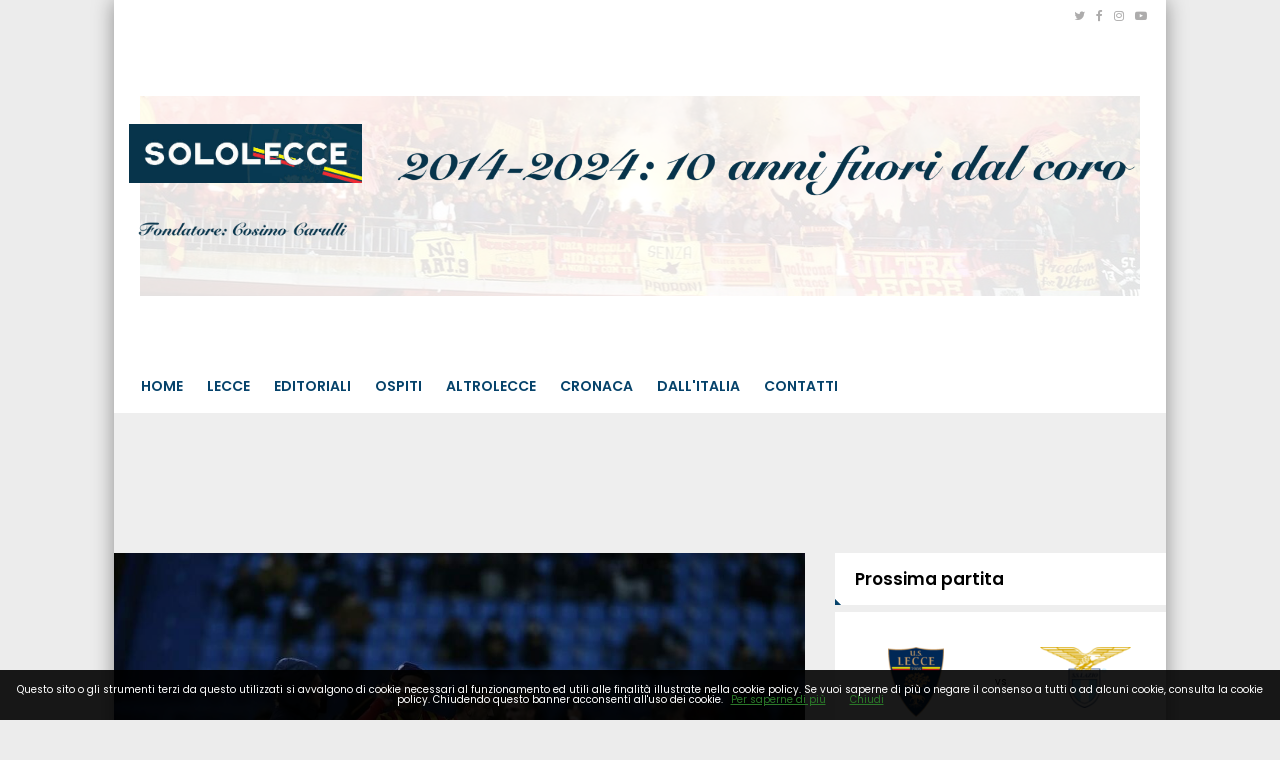

--- FILE ---
content_type: text/html; charset=UTF-8
request_url: https://www.sololecce.it/news/116301139462/qui-spal-lecce-formazioni-ufficiali-tabellino-azioni-tutto-live?et
body_size: 26776
content:
<!DOCTYPE html>
<html lang="it">
<!--
    _______________  ____    _________
    __  ___/__  /_ \/ /_ |  / /___  _/
    _____ \__  / __  /__ | / / __  /
    ____/ /_  /___  / __ |/ / __/ /
    /____/ /_____/_/  _____/  /___/
--><head>
<meta http-equiv="Content-Type" content="text/html;charset=UTF-8">
<meta charset="utf-8">
<meta http-equiv="X-UA-Compatible" content="IE=edge">
<meta name="viewport" content="width=device-width, initial-scale=1, maximum-scale=1, user-scalable=0">
<title>Qui SPAL-Lecce: formazioni ufficiali, tabellino, azioni, "TUTTO LIVE"</title>
<meta name="description" content="Giallorossi fuori alla distanza a Ferrara: si fanno riprendere sull'1-1, poi allungano nella ripresa. Il nostro racconto">
<link rel="stylesheet" href="https://maxcdn.bootstrapcdn.com/bootstrap/3.4.1/css/bootstrap.min.css">
<link rel="stylesheet" href="https://cdnjs.cloudflare.com/ajax/libs/slick-carousel/1.6.0/slick.min.css">
<link rel="stylesheet" href="https://cdnjs.cloudflare.com/ajax/libs/slick-carousel/1.6.0/slick-theme.min.css">
<link href="https://fonts.googleapis.com/css?family=Noto+Sans:400,700,400italic,700italic%7CPoppins:400,500,600%7CInconsolata:400,700%7CMontserrat:400,700" rel="stylesheet" type="text/css">
<link href="https://maxcdn.bootstrapcdn.com/font-awesome/4.7.0/css/font-awesome.min.css" rel="stylesheet" integrity="sha384-wvfXpqpZZVQGK6TAh5PVlGOfQNHSoD2xbE+QkPxCAFlNEevoEH3Sl0sibVcOQVnN" crossorigin="anonymous">
<link href="https://code.ionicframework.com/ionicons/2.0.1/css/ionicons.min.css" rel="stylesheet">
<link rel="stylesheet" href="/css/main.css">
<link rel="stylesheet" href="/css/widgets.css">
<!-- HTML5 shim and Respond.js for IE8 support of HTML5 elements and media queries --><!-- WARNING: Respond.js doesn't work if you view the page via file:// --><!--[if lt IE 9]>
    <script src="https://oss.maxcdn.com/html5shiv/3.7.3/html5shiv.min.js"></script>
    <script src="https://oss.maxcdn.com/respond/1.4.2/respond.min.js"></script>
    <![endif]--><script>
    /*
    try {
        document.onreadystatechange = function () {
            try {
                if (document.readyState == "interactive") {
                    document.querySelectorAll("body:not(.via-new-et) .post-content.is-news .post-body img")[0].style.display = 'none';
                }
            } catch(e) {}
        }
    } catch(e) {}
    */

    function isMobile() {
        if ($(window).width() < 769) return true;
        else return false;
    }

    function isAtLeast728() {
        if ($(window).width() > 728) return true;
        else return false;
    }

    function isSkinnable() {
        if ($(window).width() > 1000) return true;
        else return false;
    }

    // --- --- --- --- --- --- --- --- --- --- --- --- --- --- --- --- --- --- -

    function isiOS() {
        var standalone = window.navigator.standalone,
            userAgent = window.navigator.userAgent.toLowerCase(),
            safari = /safari/.test( userAgent ),
            ios = /iphone|ipod|ipad/.test( userAgent );

        if (ios) {
            if ( !standalone && safari ) {
                //browser
            } else if ( standalone && !safari ) {
                //standalone
            } else if ( !standalone && !safari ) {
                //uiwebview
            };
            return true;
        } else {
            //not iOS
            return false;
        };
    }

    function isFbApp() {
        var ua = navigator.userAgent || navigator.vendor || window.opera;
        return (ua.indexOf('FBAN') > -1) || (ua.indexOf('FBAV') > -1);
    }
</script><!--
<script src="https://adv.rtbuzz.net/w4915.js" async></script>

<script>window.RTBuzz=window.RTBuzz||{},window.RTBuzz.cmd=window.RTBuzz.cmd||[];</script>

<!--<script async src="https://t.seedtag.com/t/5203-9481-01.js"></script>--><!-- CTI:single-news --><script>window.slyvi_cti = 'single-news'</script><meta property="fb:app_id" content="232846060162720">
<meta property="og:title" content="Qui SPAL-Lecce: formazioni ufficiali, tabellino, azioni, “TUTTO LIVE”">
<meta property="og:description" content="Giallorossi fuori alla distanza a Ferrara: si fanno riprendere sull&amp;#039;1-1, poi allungano nella ripresa. Il nostro racconto">
<meta property="og:type" content="article">
<meta property="og:url" content="https://www.sololecce.it/news/116301139462/qui-spal-lecce-formazioni-ufficiali-tabellino-azioni-tutto-live?et">
<meta property="og:image" content="https://slyvi-tstorage.fra1.cdn.digitaloceanspaces.com/l132157161672_tml2870982401_130997834965_1638302236785268.jpg">
<meta property="og:site_name" content="SoloLecce">
<meta property="twitter:card" content="summary_large_image">
<meta property="twitter:title" content='Qui SPAL-Lecce: formazioni ufficiali, tabellino, azioni, "TUTTO LIVE"'>
<meta property="twitter:description" content="FERRARA - Turno infrasettimanale “pesante”, per un Lecce chiamato all'immediato riscatto dopo la “gita” con la Ternana, novanta...">
<meta property="twitter:image" content="https://slyvi-tstorage.fra1.cdn.digitaloceanspaces.com/l132157161672_tml2870982401_130997834965_1638302236785268.jpg">
<meta property="twitter:site" content="@SoloLecceIT">
<link rel="alternate" type="application/rss+xml" href="https://www.sololecce.it/feed?gn">
<link rel="canonical" href="https://www.sololecce.it/news/116301139462/qui-spal-lecce-formazioni-ufficiali-tabellino-azioni-tutto-live">
<!-- Global site tag (gtag.js) - Google Analytics --><script async src="https://www.googletagmanager.com/gtag/js?id=G-0MBZ6T2ZQN"></script><script>
											window.dataLayer = window.dataLayer || [];
											function gtag(){dataLayer.push(arguments);}
											gtag('js', new Date());

											gtag('config', 'G-0MBZ6T2ZQN');
										</script><!-- End Google Analytics --><style type="text/css">
											#navlnk {
												position:fixed !important; position:absolute;
												right:3px;top:3px;top: expression(3+(a=document.body.scrollTop)+'px');
												padding:4px 7px 4px 20px;background:#111 url(images/minicons/n/tp_dashboard.png) 4px center no-repeat;color:#fff;font-size:11px;cursor:pointer;-moz-border-radius:3px;-webkit-border-radius:3px;border-radius:3px
											}
											// CKEditor font size related style
											.text-tiny { font-size: 0.7em; }
											.text-small { font-size: 0.85em; }
											.text-big { font-size: 1.4em; }
											.text-huge { font-size: 1.8em; }
										</style>
<script type="text/javascript">
											var lng = 'it';
											var SH = 'www.slyvi.com';
											var tp_info = {"name":"SoloLecce","logo":"https:\/\/slyvi-tlogos.s3.amazonaws.com\/r132157161672_tl2870982401_343812625621_1632677197371975.png","fllw":1};
											
											
										</script><style type="text/css">.slywdg-customhtml figure {
    max-width: 100%;
}
.slywdg-customhtml img {
    max-width: 100%;
}

.via-new-et .telerama {
    display: none;
}

@media screen and (max-width: 500px) {
    .hidden-on-mobile-homepage-only {
        display: none;
    }
}

@media screen and (max-width: 799px) {
    .the-moneytizer-skyscraper {
        display: none;
    }
}

/*
@media screen and (max-width: 500px) {
    body {
        border: 10px solid rgb(3, 93, 183);
        border-top-width: 60px;
    }
    body::before {
        content: "Presentato da";
        color: #FFFFFF;
        font-size: 13px;
        left: 0;
        top: 5px;
        text-align: center;
        right: 0;
        height: 60px;
        position: absolute;
        background: url(https://slyvi-tstorage.fra1.digitaloceanspaces.com/l132157161672_tml2870982401_389970941141_1651334317119815.png) center bottom no-repeat;
        background-size: 150px;
        border-bottom: 10px solid rgb(3, 93, 183);
    }
}

@media screen and (min-width: 501px) {
    body {
        border-top: 60px solid rgb(3, 93, 183);
    }
    body::before {
        content: "Presentato da";
        color: #FFFFFF;
        font-size: 13px;
        left: 0;
        top: 5px;
        text-align: center;
        right: 0;
        height: 60px;
        position: absolute;
        background: url(https://slyvi-tstorage.fra1.digitaloceanspaces.com/l132157161672_tml2870982401_389970941141_1651334317119815.png) center bottom no-repeat;
        background-size: 150px;
        border-bottom: 10px solid rgb(3, 93, 183);
    }
}
*/</style>
<script type="text/javascript" src="https://code.jquery.com/jquery-2.2.4.min.js"></script><script type="text/javascript" src="https://slyvi-cdn.ams3.digitaloceanspaces.com/js/jquery.team_behavior.js"></script><script type="text/javascript" src="https://slyvi-cdn.ams3.digitaloceanspaces.com/assets/js/view.js?auto"></script><!-- Matomo --><script type="text/javascript">
					var _paq = window._paq || [];
					_paq.push(["trackPageView"]);
					_paq.push(["enableLinkTracking"]);

					(function() {
						var u="https://stats6.slyvi.it/";
						_paq.push(["setTrackerUrl", u+"matomo.php"]);
						_paq.push(["setSiteId", "2870982401"]);

						

						var d=document, g=d.createElement("script"), s=d.getElementsByTagName("script")[0];
						g.type="text/javascript"; g.async=true; g.defer=true; g.src=u+"matomo.js"; s.parentNode.insertBefore(g,s);
					})();
				</script><!-- End Matomo Code --><script>if(typeof gtag !== 'undefined') gtag('event', '4791237e3f730987f7e26c45c6cad662', {'event_category': 'e7126ec57211829b32ae9e9290d4a376', 'value': 163295674568});if(typeof _paq !== 'undefined') _paq.push(['trackEvent', 'e7126ec57211829b32ae9e9290d4a376', 163295674568]);</script><script defer event-author_id="163295674568" data-domain="sololecce.it" src="https://stats5.slyvi.it/js/script.pageview-props.js"></script><script>window.pushMST_config={"vapidPK":"BCXpjvD1tXAPf0tnkW0AUgByQ9TP1Vr87DfSNc-e-2zRFgciQFrNhJPijNOTOM5f4aVEvtBF28_7V0hOserXwrw","enableOverlay":true,"swPath":"/outpush_sw.js","i18n":{}};var pushmasterTag = document.createElement('script');pushmasterTag.src = "https://cdn.pushmaster-cdn.xyz/scripts/publishers/6761ac215d2b430008b699d0/SDK.js";pushmasterTag.setAttribute('defer','');var firstScriptTag = document.getElementsByTagName('script')[0];firstScriptTag.parentNode.insertBefore(pushmasterTag, firstScriptTag);</script><script type="application/ld+json">{"@context":"https:\/\/schema.org","@type":"BreadcrumbList","itemListElement":[{"@type":"ListItem","position":1,"item":{"@type":"WebSite","@id":"https:\/\/www.sololecce.it","name":"Home"}},[{"@type":"ListItem","position":2,"item":{"@type":"WebPage","@id":"https:\/\/www.sololecce.it\/news\/categories\/72091411977\/news","name":"News"}}],[{"@type":"ListItem","position":3,"item":{"@type":"WebPage","@id":"https:\/\/www.sololecce.it\/news\/116301139462\/qui-spal-lecce-formazioni-ufficiali-tabellino-azioni-tutto-live","name":"Qui SPAL-Lecce: formazioni ufficiali, tabellino, azioni, &quot;TUTTO LIVE&quot;"}}]]}</script><script type="application/ld+json">{"@context":"https:\/\/schema.org","@type":"NewsArticle","mainEntityOfPage":{"@type":"WebPage","@id":"https:\/\/www.sololecce.it\/news\/116301139462\/qui-spal-lecce-formazioni-ufficiali-tabellino-azioni-tutto-live"},"headline":"Qui SPAL-Lecce: formazioni ufficiali, tabellino, azioni, &quot;TUTTO LIVE&quot;","image":"https:\/\/slyvi-tstorage.fra1.cdn.digitaloceanspaces.com\/l132157161672_tml2870982401_130997834965_1638302236785268.jpg","thumbnailUrl":"https:\/\/slyvi-tstorage.fra1.cdn.digitaloceanspaces.com\/l132157161672_tml2870982401_130997834965_1638302236785268.jpg","datePublished":"2021-11-30T19:57:00+01:00","dateModified":null,"publisher":{"@type":"Organization","name":"SoloLecce","logo":{"@type":"ImageObject","url":"https:\/\/slyvi-tlogos.s3.amazonaws.com\/r132157161672_tl2870982401_343812625621_1632677197371975.png"}},"isPartOf":{"@type":"CollectionPage","name":"News","url":"https:\/\/www.sololecce.it\/news\/categories\/72091411977\/news"},"author":{"@type":"Person","name":"Cosimo Carulli","url":"https:\/\/www.sololecce.it\/author\/163295674568\/cosimo-carulli"}}</script><!-- TCF stub --><script type="text/javascript">
!function(){"use strict";var t,e,o=(t=function(t){function e(t){return(e="function"==typeof Symbol&&"symbol"==typeof Symbol.iterator?function(t){return typeof t}:function(t){return t&&"function"==typeof Symbol&&t.constructor===Symbol&&t!==Symbol.prototype?"symbol":typeof t})(t)}t.exports=function(){for(var t,o,n=[],r=window,a=r;a;){try{if(a.frames.__tcfapiLocator){t=a;break}}catch(t){}if(a===r.top)break;a=a.parent}t||(function t(){var e=r.document,o=!!r.frames.__tcfapiLocator;if(!o)if(e.body){var n=e.createElement("iframe");n.style.cssText="display:none",n.name="__tcfapiLocator",e.body.appendChild(n)}else setTimeout(t,5);return!o}(),r.__tcfapi=function(){for(var t=arguments.length,e=new Array(t),r=0;r<t;r++)e[r]=arguments[r];if(!e.length)return n;"setGdprApplies"===e[0]?e.length>3&&2===parseInt(e[1],10)&&"boolean"==typeof e[3]&&(o=e[3],"function"==typeof e[2]&&e[2]("set",!0)):"ping"===e[0]?"function"==typeof e[2]&&e[2]({gdprApplies:o,cmpLoaded:!1,cmpStatus:"stub"}):n.push(e)},r.addEventListener("message",(function(t){var o="string"==typeof t.data,n={};if(o)try{n=JSON.parse(t.data)}catch(t){}else n=t.data;var r="object"===e(n)&&null!==n?n.__tcfapiCall:null;r&&window.__tcfapi(r.command,r.version,(function(e,n){var a={__tcfapiReturn:{returnValue:e,success:n,callId:r.callId}};t&&t.source&&t.source.postMessage&&t.source.postMessage(o?JSON.stringify(a):a,"*")}),r.parameter)}),!1))}},t(e={exports:{}}),e.exports);o()}();
</script><!-- Default Consent Mode config --><script>
    window.dataLayer = window.dataLayer || [];
    function gtag(){dataLayer.push(arguments);}
    gtag('consent', 'default', {
        'ad_storage': 'granted',
        'analytics_storage': 'granted',
        'functionality_storage': 'granted',
        'personalization_storage': 'granted',
        'security_storage': 'granted',
        'ad_user_data': 'granted',
        'ad_personalization': 'granted',
        'wait_for_update': 1500
    });
    gtag('consent', 'default', {
        'region': ['AT', 'BE', 'BG', 'HR', 'CY', 'CZ', 'DK', 'EE', 'FI', 'FR', 'DE', 'GR', 'HU', 'IS', 'IE', 'IT', 'LV', 'LI', 'LT', 'LU', 'MT', 'NL', 'NO', 'PL', 'PT', 'RO', 'SK', 'SI', 'ES', 'SE', 'GB', 'CH'],
        'ad_storage': 'denied',
        'analytics_storage': 'denied',
        'functionality_storage': 'denied',
        'personalization_storage': 'denied',
        'security_storage': 'denied',
        'ad_user_data': 'denied',
        'ad_personalization': 'denied',
        'wait_for_update': 1500
    });
    gtag('set', 'ads_data_redaction', true);
    gtag('set', 'url_passthrough', false);
    (function(){
        const s={adStorage:{storageName:"ad_storage",serialNumber:0},analyticsStorage:{storageName:"analytics_storage",serialNumber:1},functionalityStorage:{storageName:"functionality_storage",serialNumber:2},personalizationStorage:{storageName:"personalization_storage",serialNumber:3},securityStorage:{storageName:"security_storage",serialNumber:4},adUserData:{storageName:"ad_user_data",serialNumber:5},adPersonalization:{storageName:"ad_personalization",serialNumber:6}};let c=localStorage.getItem("__lxG__consent__v2");if(c){c=JSON.parse(c);if(c&&c.cls_val)c=c.cls_val;if(c)c=c.split("|");if(c&&c.length&&typeof c[14]!==undefined){c=c[14].split("").map(e=>e-0);if(c.length){let t={};Object.values(s).sort((e,t)=>e.serialNumber-t.serialNumber).forEach(e=>{t[e.storageName]=c[e.serialNumber]?"granted":"denied"});gtag("consent","update",t)}}}
        if(Math.random() < 0.05) {if (window.dataLayer && (window.dataLayer.some(e => e[0] === 'js' && e[1] instanceof Date) || window.dataLayer.some(e => e['event'] === 'gtm.js' && e['gtm.start'] == true ))) {document.head.appendChild(document.createElement('img')).src = "//clickiocdn.com/utr/gtag/?sid=242217";}}
    })();
</script><!-- Clickio Consent Main tag --><script async type="text/javascript" src="//clickiocmp.com/t/consent_242217.js"></script><script type="text/clickiocmp" src="//d27gtglsu4f4y2.cloudfront.net/prebid_hb_526_405.js" async></script><script type="text/clickiocmp" async src="https://securepubads.g.doubleclick.net/tag/js/gpt.js" crossorigin="anonymous"></script><style type="text/css">
.prj_box_728x90 {height:90px; margin-bottom:20px;}
.prj_box_336x280 {width: 336px; height: 280px; margin: auto;}
/* .prj_interstitial {position: fixed!important; left: auto!important;top: 40px!important;}*/
.prj_box_atf {text-align: center;}
    /* desktop */
    @media only screen and (min-width:768px){    
        .prj_box_intext { max-height: 362px;}
        .prj_box_atf {display:none;}
        .prj_box_vidinread {height: 480px;}
    }
    /* mobile */
    @media only screen and (max-width:767px){
        .prj_box_728x90 {display:none;}
        .prj_box_intext {text-align: center; /*max-height: 370px;*/}
        .prj_box_vidinread {height: 300px;}
    }
</style>
<!--blocco X per GumGum--><script>
!function() {
    // Funzione di rimozione degli elementi
    function removeElements() {
        var jpxWrapper = document.querySelector('.jpx-pu-wrapper');
        if (!jpxWrapper) return false; // Non trovato, continua l'osservazione

        // Rimuovi gli elementi specifici
        var hbFooter = document.getElementById('HB_Footer_Close_prj_300x250_fixed');
        if (hbFooter) hbFooter.remove();
        
        document.querySelectorAll('[id*="as_is_"]').forEach(function(el) {
            el.remove();
        });

        return true; // Trovato e rimosso
    }

    try {
        // 1. ESECUZIONE INIZIALE (Affronta il "Race Condition")
        if (removeElements()) {
            return; // Se gli elementi sono già lì, esci subito.
        }

        // 2. MUTATION OBSERVER (Per elementi caricati dinamicamente)
        var observer = new MutationObserver(function() {
            if (removeElements()) {
                observer.disconnect(); // Ferma l'osservazione
                clearTimeout(safetyTimeout); // Annulla il timeout di sicurezza
            }
        });
        
        observer.observe(document.body, { childList: true, subtree: true });
        
        // 3. TIMEOUT DI SICUREZZA
        var safetyTimeout = setTimeout(function() {
            observer.disconnect();
            console.warn("MutationObserver disconnesso per timeout di sicurezza.");
        }, 10000);
        
    } catch(err) {
        console.error("Errore nello script di rimozione:", err);
    }
}();
</script>
</head>
<body class="inner-page is-single-news single-news-116301139462 via-new-et slyvi-ads-inserter">	<script src="https://slyvi-cdn.ams3.digitaloceanspaces.com/assets/js/cookiechoices.js"></script><script>
											// var cookie_policy_page_url = '/cookiepolicy';
											var cookie_policy_page_url = '/cookiepolicy';
											document.addEventListener('DOMContentLoaded', function(event) {
												cookieChoices.showCookieConsentBar('Questo sito o gli strumenti terzi da questo utilizzati si avvalgono di cookie necessari al funzionamento ed utili alle finalità illustrate nella cookie policy. Se vuoi saperne di più o negare il consenso a tutti o ad alcuni cookie, consulta la cookie policy. Chiudendo questo banner acconsenti all\'uso dei cookie.','Chiudi', 'Per saperne di più', cookie_policy_page_url);
											});
										</script><!-- skin- ->
<div id="rtbuzz_skin"></div><script> window.RTBuzz.cmd.push("skin");</script>

<!-- VIP- ->
<div id="rtbuzz_VIP"></div><script> window.RTBuzz.cmd.push("VIP");</script>

<!-- interstitial- ->
<div id="rtbuzz_interstitial"></div><script> window.RTBuzz.cmd.push("interstitial");</script>

<!-- sticky- ->
<div id="rtbuzz_sticky"></div><script> window.RTBuzz.cmd.push("sticky");</script>
--><!-- Mobile --><div id="fb-root"></div>
<script>(function(d, s, id) {
  var js, fjs = d.getElementsByTagName(s)[0];
  if (d.getElementById(id)) return;
  js = d.createElement(s); js.id = id;
  js.src = "//connect.facebook.net/it_IT/sdk.js#xfbml=1&version=v2.8&appId=232846060162720";
  fjs.parentNode.insertBefore(js, fjs);
}(document, 'script', 'facebook-jssdk'));</script><main class="container"><header class="header-dsk"><meta http-equiv="Content-Type" content="text/html;charset=UTF-8">
<div class="">
        <div class="topbar row">
            <div class="col-md-6">
                            <div class="ft-menu text-center-mb pull-left">
                    <ul class="tb-menu-list"></ul>
</div>
            </div>
            <div class="col-md-6">
                <ul class="topbar-social">
<li><a target="_blank" href="https://www.twitter.com/SoloLecceIT"><i class="fa fa-twitter"></i></a></li>
                                                    <li><a target="_blank" href="https://www.facebook.com/www.sololecce.it"><i class="fa fa-facebook"></i></a></li>
                                                    <li><a target="_blank" href="https://www.instagram.com/SoloLecce.it"><i class="fa fa-instagram"></i></a></li>
                                                    <li><a target="_blank" href="https://www.youtube.com/channel/UC1Xp5QKQhSJQFkrQ6SR4_MA"><i class="fa fa-youtube-play"></i></a></li>
                                                </ul>
</div>
        </div>
        <div class="topbar-below row">
            <div class="col-md-2 topbar-below-logo">
                <a class="logo" href="/"><img src="https://slyvi-tstorage.slyvi.it/tli_2870982401_6b8feca0d5f0aec7fb97ca58bed01e8e52a70179_1632860215841084.jpg" alt="" class="img-responsive"></a>
            <img src="https://slyvi-tstorage.fra1.digitaloceanspaces.com/r132157161672_tml2870982401_475585074389_1729539528733425.png" style="width: 100%;">
</div>
            <div class="col-md-10 topbar-below-banner text-right">
                
            <img src="https://slyvi-tstorage.fra1.digitaloceanspaces.com/l132157161672_tml2870982401_63268213973_1729539514172751.png" style="width: 100%;">
</div>
        </div>
        <nav class="navbar navbar-default"><div class="">
                <!-- Brand and toggle get grouped for better mobile display -->
                <div class="navbar-header">
                    <button type="button" class="navbar-toggle collapsed" data-toggle="collapse" data-target="#bs-navbar-collapse" aria-expanded="false">
                        <span class="sr-only">Toggle navigation</span>
                        <span class="icon-bar"></span>
                        <span class="icon-bar"></span>
                        <span class="icon-bar"></span>
                    </button>
                </div>

                <!-- Collect the nav links, forms, and other content for toggling -->
                <div class="collapse navbar-collapse" id="bs-navbar-collapse">
                    <ul class="nav navbar-nav menu">
<li>
                            <a href="/">Home</a>
                                                    </li>
                                            <li>
                            <a href="#">Lecce</a>
                                                        <ul class="">
<li>
                            <a href="/news/category/72091411977">News</a>
                                                    </li>
                                            <li>
                            <a href="/news/category/175170627081">Allenamento</a>
                                                    </li>
                                            <li>
                            <a href="/news/category/278249842185">Settore Giovanile</a>
                                                    </li>
                                            <li>
                            <a href="/events/866718403986?standings&amp;fixtures_and_results">Risultati e Classifiche</a>
                                                    </li>
                                                </ul>
</li>
                                            <li>
                            <a href="/news/category/346969318921">Editoriali</a>
                                                    </li>
                                            <li>
                            <a href="/news/category/484408272393">Ospiti</a>
                                                    </li>
                                            <li>
                            <a href="/news/category/209530365449">AltroLecce</a>
                                                    </li>
                                            <li>
                            <a href="/news/category/415688795657">Cronaca</a>
                                                    </li>
                                            <li>
                            <a href="/news/category/140810888713">Dall'Italia</a>
                                                    </li>
                                            <li>
                            <a href="/page/822864105575">Contatti</a>
                                                    </li>
                                        </ul>
<ul class="nav navbar-nav navbar-right">
<li class="hd-search">
                            <a href="#search-block"><i class="ion-ios-search-strong"></i></a>
                            <div class="hd-search-block js-hd-search-block" style="display: none;">
                                <form action="/search">
                                    <div class="search">
                                        <div class="search-input">
                                            <input type="search" placeholder="Cosa cerchi?" name="q">
</div>
                                        <div class="search-btn">
                                            <button type="submit">Cerca</button>
                                        </div>
                                    </div>
                                </form>
                            </div>
                        </li>
                    </ul>
</div>
<!-- /.navbar-collapse -->
            </div>
<!-- /.container-fluid -->
        </nav>
</div>
</header><header class="header-mb unmargined"><meta http-equiv="Content-Type" content="text/html;charset=UTF-8">
<div class="">
        <div class="row">
            <div class="col-xs-3 p-none hdm-menu">
                <button type="button" class="hamburger is-closed" data-toggle="offcanvas">
                    <span class="hamb-line hamb-top"></span>
                    <span class="hamb-line hamb-middle"></span>
                    <span class="hamb-line hamb-bottom"></span>
                </button>
                <div class="side-nav-overlay"></div>

<!-- Sidebar -->
<nav class="navbar navbar-inverse navbar-fixed-top visible-xs" id="sidebar-wrapper" role="navigation"><ul class="nav sidebar-nav">
<li class="sidebar-brand">
            <a href="/"><img src="https://slyvi-tstorage.slyvi.it/tli_2870982401_6b8feca0d5f0aec7fb97ca58bed01e8e52a70179_1632860215841084.jpg" alt="" class=""></a>
        </li>

        <li class="hd-search hd-search-mobile">
            <a href="#search-block-mobile"><i class="ion-ios-search-strong"></i></a>
            <div class="hd-search-block hd-search-block-mobile js-hd-search-block" style="display: none;">
                <form action="/search">
                    <div class="search">
                        <div class="search-input">
                            <input type="search" placeholder="Cosa cerchi?" name="q">
</div>
                        <div class="search-btn">
                            <button type="submit">Cerca</button>
                        </div>
                    </div>
                </form>
            </div>
        </li>

            <li>
            <a href="/">Home</a>
                    </li>
            <li>
            <a href="#">Lecce</a>
                        <ul class="">
<li>
            <a href="/news/category/72091411977">News</a>
                    </li>
            <li>
            <a href="/news/category/175170627081">Allenamento</a>
                    </li>
            <li>
            <a href="/news/category/278249842185">Settore Giovanile</a>
                    </li>
            <li>
            <a href="/events/866718403986?standings&amp;fixtures_and_results">Risultati e Classifiche</a>
                    </li>
                </ul>
</li>
            <li>
            <a href="/news/category/346969318921">Editoriali</a>
                    </li>
            <li>
            <a href="/news/category/484408272393">Ospiti</a>
                    </li>
            <li>
            <a href="/news/category/209530365449">AltroLecce</a>
                    </li>
            <li>
            <a href="/news/category/415688795657">Cronaca</a>
                    </li>
            <li>
            <a href="/news/category/140810888713">Dall'Italia</a>
                    </li>
            <li>
            <a href="/page/822864105575">Contatti</a>
                    </li>
        </ul></nav><!-- /#sidebar-wrapper -->
</div>
            <div class="col-xs-6 p-none hdm-logo text-center">
                <h1 class="p-none m-none"><a href="/" class="block"><img src="https://slyvi-tstorage.slyvi.it/tli_2870982401_47fc36b54c397cf8a0dc20d524f2eb102f1f305c_1632677223185617.png" alt="" class=""></a></h1>
            </div>
            <div class="col-xs-3 p-none hdm-search-user">
                <div class="hd-search">
                    <a href="#search-block" class="st-btn-1 fa-flip-horizontal js-hd-search">
                        <i class="li_search"></i>
                    </a>
                    <div class="hd-search-block js-hd-search-block" style="display:none;">
                        <div class="search">
                            <div class="search-input">
                                <input type="search" placeholder="Type keywords">
</div>
                            <div class="search-btn">
                                <button>Search</button>
                            </div>
                        </div>
                    </div>
                </div>
                <div class="user">
                    <a href="#login" class="js-popups"><i class="li_user"></i></a>
                </div>
            </div>
        </div>
    </div>
</header><!-- Mobile --><!-- leadboard_mobile- ->
<div id="rtbuzz_leadboard_mobile"></div><script> window.RTBuzz.cmd.push("leadboard_mobile");</script>

<!-- masthead- ->
<div id="rtbuzz_masthead"></div><script> window.RTBuzz.cmd.push("masthead");</script>

<!--
https://s1.gifyu.com/images/300x250_MAGLIE.gif
https://s1.gifyu.com/images/970x250_MAGLIE.gif
https://s1.gifyu.com/images/728x90_MAGLIE.gif
--><!--
<div class="text-center d-none d-none d-sm-block">
    <a target="_blank" href="https://finanziamenti.agos.it/form/start/c7b1996a-dade-4826-821d-88bd554506b3?broker=AG&am=%IMPORTO%&nr=%RATE%" class="d-block">
        <img src="https://s1.gifyu.com/images/970x250_MAGLIE.gif" class="mw-100" />
    </a>
</div>
--><!--
<div class="text-center d-block d-sm-none">
    <a target="_blank" href="https://finanziamenti.agos.it/form/start/c7b1996a-dade-4826-821d-88bd554506b3?broker=AG&am=%IMPORTO%&nr=%RATE%" class="d-block">
        <img src="https://s1.gifyu.com/images/300x250_MAGLIE.gif" class="mw-100" />
    </a>
</div>
--><div class="m-t-lg unmargined">
                <div class="row">
<div class="slyvi-ads-inserter-ad-unit" style="text-align: center; /*display: flex; justify-content: center;*/"><div id="prj_728x90_atf" class="prj_box_728x90"></div>
</div>
                    <div class="col-md-8">
                                <div class="post-content content is-news ohidden disable-text-selection">
        <article class="the-article"><div class="post-main-img">
                <img src="https://slyvi-tstorage.fra1.cdn.digitaloceanspaces.com/l132157161672_tml2870982401_130997834965_1638302236785268.jpg" class="img-fit-w"><div class="post-main-img-caption"></div>
            </div>

            <div class="space-30">
                            </div>

            <a href="https://www.sololecce.it/news/categories/72091411977/news" class="category-tp-1" tabindex="0">News</a>            <h1 class="title-21">Qui SPAL-Lecce: formazioni ufficiali, tabellino, azioni, "TUTTO LIVE"</h1>
            <h2 class="m-b-sm title-17" style="color: #333;">Giallorossi fuori alla distanza a Ferrara: si fanno riprendere sull'1-1, poi allungano nella ripresa. Il nostro racconto</h2>            <div class="meta-tp-5">
                            <div class="author-tp-2" style="color:#111">
                                <a href="https://www.sololecce.it/author/163295674568/cosimo-carulli">Cosimo Carulli</a>
                                    <a target="_blank" href="https://www.twitter.com/CosimoCarulli" class="twitter-color" style="margin-left: 10px;">
                        <i class="fa fa-twitter" style="margin-right: 2px;"></i>@CosimoCarulli
                    </a>
                                </div>
                            <div class="date-tp-4">
<i class="ion-ios-clock-outline"></i> 30.11.2021 19:57</div>
                            <div class="ptp-1-views">
                    <a href="https://www.sololecce.it/news/116301139462/qui-spal-lecce-formazioni-ufficiali-tabellino-azioni-tutto-live"><i class="ion-ios-eye-outline"></i> <span>1542</span></a>
                </div>
                            <div class="ptp-1-comments">
                    <a href="https://www.sololecce.it/news/116301139462/qui-spal-lecce-formazioni-ufficiali-tabellino-azioni-tutto-live#comments"><i class="ion-ios-chatbubble-outline"></i> <span>10</span></a>
                </div>
            </div>
            <div class="post-sharing-tp-1 m-t-sm">
                <div class="social-sharers" style="padding: 5px 0; overflow: hidden;">
<div class="twitter-sharer" style="float: left; margin: 0 8px 8px 0;">
							<div data-sharer="twitter" data-url="https://www.sololecce.it/news/116301139462/qui-spal-lecce-formazioni-ufficiali-tabellino-azioni-tutto-live?et" style="background-image: url('[data-uri]');
			background-color: #00acee; background-repeat: no-repeat; background-position: 5px center; background-size: 19px;
			display:inline-block; border-radius:3px; line-height:1; cursor: pointer;
			font-size: 80%; font-weight: 700; padding: 8px 10px 8px 25px; color: #ffffff; border: none;">Twitter</div>
						</div>
<div class="facebook-sharer" style="float: left; margin: 0 8px 8px 0;">
							<div data-sharer="facebook" data-url="https://www.sololecce.it/news/116301139462/qui-spal-lecce-formazioni-ufficiali-tabellino-azioni-tutto-live?et" style="background-image:  url('[data-uri]');
			background-color: #4267B2; background-repeat: no-repeat; background-position: 6px center; background-size: 16px;
			display:inline-block; border-radius:3px; line-height:1; cursor: pointer;
			font-size: 80%; font-weight: 700; padding: 8px 10px 8px 26px; color: #ffffff; border: none;">Facebook</div>
						</div>
<div class="whatsapp-sharer" style="float: left; margin: 0 8px 8px 0;">
							<div data-sharer="whatsapp" data-url="https://www.sololecce.it/news/116301139462/qui-spal-lecce-formazioni-ufficiali-tabellino-azioni-tutto-live?et" style="
			background-image: url([data-uri]);
			background-color: #42aa42; background-repeat: no-repeat; background-position: 5px center; background-size: 18px;
			display:inline-block; border-radius:3px; line-height:1; cursor: pointer;
			font-size: 80%; font-weight: 700; padding: 8px 10px 8px 25px; color: #ffffff; border: none;">Whatsapp</div>
						</div>
<div class="telegram-sharer" style="float: left; margin: 0 8px 8px 0;">
							<div data-sharer="telegram" data-url="https://www.sololecce.it/news/116301139462/qui-spal-lecce-formazioni-ufficiali-tabellino-azioni-tutto-live?et" style="
			background-image:  url('[data-uri]');
			background-color: #229ED9; background-repeat: no-repeat; background-position: 4px center; background-size: 18px;
			display:inline-block; border-radius:3px; line-height:1; cursor: pointer;
			font-size: 80%; font-weight: 700; padding: 8px 10px 8px 25px; color: #ffffff; border: none;">Telegram</div>
						</div>
<div class="email-sharer" style="float: left; margin: 0 8px 8px 0;">
							<div data-sharer="email" data-url="https://www.sololecce.it/news/116301139462/qui-spal-lecce-formazioni-ufficiali-tabellino-azioni-tutto-live?et" style="
			background-image: url('[data-uri]');
			background-color: #7f8c8d; background-repeat: no-repeat; background-position: 6px center; background-size: 22px;
			display:inline-block; border-radius:3px; line-height:1; cursor: pointer;
			font-size: 80%; font-weight: 700; padding: 8px 10px 8px 30px; color: #ffffff; border: none;">Email</div>
						</div>
</div>
            </div>

            <!-- Mobile -->
            
            <!-- # -->
            
            

            <div><!-- inside_post_top- ->
<div id="rtbuzz_inside_post_top"></div><script> window.RTBuzz.cmd.push("inside_post_top");</script>

<br /><br />

<!-- top_mobile- ->
<div id="rtbuzz_top_mobile"></div><script> window.RTBuzz.cmd.push("top_mobile");</script>

<br /><br />
--></div>
            <div class="post-body">
                <p style="text-align:justify;">FERRARA - <strong>Turno infrasettimanale “pesante”</strong>, per <strong>un Lecce chiamato all'immediato riscatto dopo la “gita” con la Ternana, novanta minuti di poca attenzione e regali</strong>. Qui non si può concedere niente.</p>
<div class="slyvi-ads-inserter-ad-unit" style="text-align: center; /*display: flex; justify-content: center;*/"><div id="prj_300x250_intext" class="prj_box_intext"></div>
</div>
<p style="text-align:justify;">Buonasera dallo stadio “<strong>Mazza</strong>”, sempre molto affascinante, sempre molto “caldo”, come se fosse al Sud, sempre molto “carico” di una tifoseria estremamente passionale, quella estense. E' la <strong>15°</strong> di questa maratona chiamata <strong>Serie B</strong>, è <span style="color:hsl(240,75%,60%);"><strong>SPAL</strong></span>-<span style="color:hsl(240,75%,60%);"><strong>Lecce</strong></span>, SoloLecce.it c'è.</p>
<div class="slyvi-ads-inserter-ad-unit" style=""><div id="prj_vidinread"></div>
</div>
<p style="text-align:justify;">Come sempre seguiremo questo impegno dei giallorossi in tempo reale, azione dopo azione, minuto dopo minuto, con tutte le emozioni che vi racconteremo istante per istante.</p>
<p style="text-align:justify;">Intanto siamo in grado di farvi conoscere le formazioni ufficiali delle squadre in campo (calcio d'inizio alle 20.30).</p>
<p style="text-align:justify;">SPAL (4-3-1-2): Pomini; Dickman, Peda, Capradossi, Celia; Da Riva, Esposito, Mancosu; Crociata; Colombo, Seck. Allenatore Clotet.</p>
<p style="text-align:justify;">Lecce (4-3-3): <span style="color:hsl(0,75%,60%);"><strong>Gabriel; Gendrey, Dermaku, Lucioni, Gallo; Majer, Hjulmand, Gargiulo; Strefezza, Olivieri, Di Mariano</strong></span>. Allenatore Baroni.</p>
<p style="text-align:justify;">Arbitro: Guida di Torre Annunziata (Bercigli-Della Croce, IV Ufficiale Fontani, VAR Massimi, AVAR Margani).</p>
<p style="text-align:justify;"><a href="https://www.sololecce.it/news/116301139462/qui-spal-lecce-formazioni-ufficiali-tabellino-azioni-quot-tutto-live-quot?et"><span style="color:hsl(0,75%,60%);"><strong>CLICCA QUI PER AGGIORNARE LA PAGINA IN TEMPO REALE</strong></span></a>.</p>
<p style="text-align:justify;"><span style="color:hsl(240,75%,60%);"><strong>WEB CRONACA</strong></span>:</p>
<p style="text-align:justify;">90' + 5' - FINALE AL “MAZZA”, SPAL-LECCE 1-3.</p>
<p style="text-align:justify;">90' + 4' - Destro che “gira” di Rodriguez Delgado, palo! Pomini resta a guardare, ma la stagione dello spagnolo è sfortunata. Pallone sul palo.</p>
<p style="text-align:justify;">90' + 2' - Mancosu, sussulto d'orgoglio: ci prova l'ex capitano del Lecce, conclusione sul fondo con Gabriel che resta a guardare la sfera finire senza problemi fuori.</p>
<p style="text-align:justify;">90' + 1' - Partita calata decisamente in questo finale in cui la SPAL ha avuto anche il cronometro come nemico e dunque si è arresa abbastanza facilmente dopo il tris di Strefezza. Sino a prima gara estremamente in bilico.</p>
<p style="text-align:justify;">90' - Ci saranno cinque minuti di recupero, segnalati in questo istante. Ammonito Rodriguez Delgado, intanto, mentre il Lecce concede applausi e qualche fischio dei suoi ex tifosi locali a Strefezza. Entra Listkowski.</p>
<p style="text-align:justify;">89' - Ci prova Hjulmand che come con la Ternana sfiora il palo con una conclusione nel finale di gara.</p>
<p style="text-align:justify;">88' - Dentro Calabresi per Gendrey nel Lecce.</p>
<p style="text-align:justify;">87' - Triplo cambio SPAL: dentro Tripaldelli, D'Orazio e Melchiorri, fuori Celia, Seck e Colombo.</p>
<p style="text-align:justify;">85' - Angolo Lecce: bel pallone di ritorno di Coda in direzione di Rodriguez Delgado, chiuso in angolo. Dalla bandierina nessun problema per la SPAL.</p>
<p style="text-align:justify;">84' - Chiude tutto il Lecce sull'angolo SPAL: nulla di fatto.</p>
<p style="text-align:justify;">83' - Gallo, bene! Dermaku saltato da Colombo, l'ex Milan si crea lo spazio per impensierire la porta giallorossa, ma il terzino sinistro del Lecce rinviene in angolo.</p>
<p style="text-align:justify;">82' - Cross di Celia troppo dalle parti di Gabriel che blocca.</p>
<p style="text-align:justify;">81' - Lecce a un passo da un'azione da potenziale poker: Strefezza semina il panico, conquista un pallone nella metà campo del Lecce, si fa largo a sportellate, anche vincendo due duelli fisici, poi all'ultimo istante non arriva sul pallone che si impenna. Avrebbe avuto tre compagni di squadra soli davanti al portiere nella metà campo di una SPAL in cui è saltato tutto.</p>
<p style="text-align:justify;">80' - Dieci minuti per Blin: esce Majer, stremato ma tra i migliori.</p>
<p style="text-align:justify;">78' - GOL LECCE! Sugli sviluppi del calcio di punizione conquistato da Rodriguez Delgado Strefezza fa tutto da sé, si prende il pallone sul settore di sinistra, salta di netto Dickman e “spara” un destro dinamitardo che finisce all'angolino alla destra di Pomini. Mamma mia! SPAL-Lecce 1-3.</p>
<p style="text-align:justify;">77' - Altro giallo per una sbracciata aerea in casa SPAL: punito Dickman, fallo su Rodriguez Delgado. Ammonito anche Colombo, per proteste.</p>
<p style="text-align:justify;">76' - Altro angolo costruito e sprecato dalla SPAL dopo una bella chiusura dello specchio di Gabriel sul fondo.</p>
<p style="text-align:justify;">75' - Ancora un contropiede del Lecce dopo l'iniziativa di qualche secondo addietro della SPAL, altra opportunità sprecata questa volta sul nascere.</p>
<p style="text-align:justify;">74' - SPAL che manovra sullo sviluppo dell'angolo, alla fine un cross è troppo in direzione di Gabriel, che blocca.</p>
<p style="text-align:justify;">73' - Nuova chiusura difensiva di Gendrey: angolo SPAL.</p>
<p style="text-align:justify;">72' - Tutto confermato dalla Sala VAR: non c'è rigore per il Lecce che si è “divorato” una grandissima occasione, con troppa sufficienza in quella azione in cui in quattro potevano concludere in porta per i giallorossi. Dentro Coda e Rodriguez Delgado per la parte finale della gara, fuori Olivieri e Di Mariano.</p>
<p style="text-align:justify;">71' - Clamorosa situazione di quattro contro uno del Lecce sul capovolgimento di fronte successivo all'angolo sprecato dalla SPAL: pallone lento di Olivieri in direzione di Di Mariano che cerca il contatto con un difensore in piena area e finisce giù. E' simulazione per Guida che ammonisce Di Mariano. Ci sarà la verifica in Sala VAR.</p>
<p style="text-align:justify;">70' - Angolo senza sussulti per i padroni di casa: Lecce che chiude porte e finestre dietro.</p>
<p style="text-align:justify;">69' - Hjulmand si “addormenta” ancora, questa volta in coabitazione con Majer “regala” un pallone a Seck che apre a tutta sulla sinistra a Celia, molto bene questo esterno basso: pallone nel mezzo, Gallo (pulito oggi e attento) di petto mette in angolo.</p>
<p style="text-align:justify;">67' - Fuorigioco di Olivieri che dopo battibecca anche con Capradossi.</p>
<p style="text-align:justify;">66' - Di Mariano, si mette in proprio, approfitta di un pallone perso dalla SPAL e conclude tra le braccia di Pomini. C'era Strefezza che reclamava il pallone…</p>
<p style="text-align:justify;">65' - Dermaku e Gabriel chiudono tutto su Colombo, lanciato sul filo del fuorigioco ma “stretto” bene dall'italo-albanese che agevola l'intervento basso in uscita del portiere giallorosso.</p>
<p style="text-align:justify;">61' - Subito Rossi che spezza la monotonia: crea scompiglio, poi serve Mancosu che cerca di aprire il gioco in piena area per un compagno. Allontana Gargiulo chiudendo bene nel suo ripiegamento difensivo.</p>
<p style="text-align:justify;">59' - Dentro Rossi nella SPAL, mezz'ora per l'ex azzurro. Fuori proprio Crociata.</p>
<p style="text-align:justify;">58' - Crociata, cerca gloria dalla distanza, fuori misura, altissimo.</p>
<p style="text-align:justify;">56' - Contatto in area con Hjulmand che chiude bene su Celia e la SPAL che protesta, con scarsa convinzione, per l'assegnazione di un rigore che non c'è.</p>
<p style="text-align:justify;">55' - Un fuorigioco ferma ancora il Lecce che questa volta stava cercando fortuna sugli esterni.</p>
<p style="text-align:justify;">54' - Ci prova Majer, come il compagno più “fortunato” qualche minuto addietro: tiro alto dello sloveno.</p>
<p style="text-align:justify;">52' - GOL LECCE! Strefezza, sempre Strefezza, ancora Strefezza! Di Mariano da sinistra si accentra al vertice dell'area, conclude ma trova le gambe dei difensori della SPAL, pallone vagante al limite dell'area, Strefezza tira fuori un destro al volo all'incrocio dei pali che “spacca" la traversa e si infila in porta. SPAL-Lecce 1-2.</p>
<p style="text-align:justify;">50' - Gallo, bene al cross, Olivieri non ci arriva di testa.</p>
<p style="text-align:justify;">47' - Avvio SPAL: cross di Celia per il mezzo, Dermaku c'è.</p>
<p style="text-align:justify;">46' - Si riparte, senza cambi.</p>
<p style="text-align:justify;">45' - FINALE DI PRIMO TEMPO, SPAL-LECCE 1-1.</p>
<p style="text-align:justify;">44' - Non ci sarà recupero: non arrivano segnalazioni in questo senso.</p>
<p style="text-align:justify;">42' - GOL SPAL! Suicidio Lecce: Hjulmand perde un pallone in fase di costruzione, lancia di fatto il contropiede estense con il senegalese Seck, Colombo riceve in piena area e batte Gabriel in uscita. SPAL-Lecce 1-1.</p>
<p style="text-align:justify;">41' - Angolo senza effetti per il Lecce: c'è un fischio arbitrale per una irregolarità di Majer, in acrobazia con il piede molto alto e irregolare su un avversario. Gioco pericoloso.</p>
<p style="text-align:justify;">40' - Lecce a un passo dal raddoppio: Strefezza mette il turbo e si presenta in posizione defilata solo davanti al portiere. Pomini risponde sul suo palo con una bella parata in angolo.</p>
<p style="text-align:justify;">39' - Seck, sinistro sul fondo.</p>
<p style="text-align:justify;">38' - Mancosu, gran bel controllo e corsa delle sue in progressione, apertura a sinistra, troppo lunga. Pallone sul fondo.</p>
<p style="text-align:justify;">36' - Punizione indiretta difensiva per la SPAL: fermata un'avanzata offensiva di Olivieri per fuorigioco.</p>
<p style="text-align:justify;">35' - Sugli sviluppi del calcio di punizione Olivieri si perde nel nulla, mancando un controllo.</p>
<p style="text-align:justify;">34' - Giallo ai danni di Celia: brutto fallo su Strefezza che gli scappa via.</p>
<p style="text-align:justify;">31' - Ancora libertà per la SPAL in impostazione: Crociata, cross dalla parte opposta, dal centrosinistra all'area piccola, dove Dickman tocca di testa, mettendo sul fondo.</p>
<p style="text-align:justify;">29' - Fermata la SPAL per un fuorigioco: avanzata locale “stoppata” dalla segnalazione del primo assistente di Guida.</p>
<p style="text-align:justify;">28' - Non c'è punibilità per Massimi in Sala VAR: non c'è rigore, si riparte. Lungo brivido sulla schiena dei 300 sugli spalti di fede giallorossa.</p>
<p style="text-align:justify;">27' - Mancosu conclude dal limite dell'area, Lecce molto molle: Hjulmand in traiettoria prende la “botta” dell'ex capitano del Lecce con il braccio. Lunghe proteste della SPAL, di Mancosu su tutti. Sala VAR al lavoro.</p>
<p style="text-align:justify;">25' - Lecce che resta comunque un po' sfilacciato, partita che non convince del tutto, quella dei giallorossi. Occorre prestare la massima attenzione.</p>
<p style="text-align:justify;">22' - GOL LECCE! Contropiede fulminante giallorosso! Gran corsa di Majer verso la porta avversaria, Esposito prima chiude e poi perde un pallone “velenoso”, mandando in porta lo sloveno del Lecce. Assist per Olivieri, diagonale parato da Pomini che però con i piedi mette nel mezzo, dove Gargiulo in un groviglio di corpi e di gambe appoggia in porta. SPAL-Lecce 0-1.</p>
<p style="text-align:justify;">20' - Qualche problema fisico per Gendrey, che comunque può riprendere il suo posto.</p>
<p style="text-align:justify;">19' - Cross di Gallo per Olivieri, stretto tra Peda e Capradossi che hanno la meglio.</p>
<p style="text-align:justify;">18' - Lancio di Majer in direzione di Olivieri, troppo lungo, Capradossi e Seculin lasciano sfilare sul fondo.</p>
<p style="text-align:justify;">17' - Strefezza, come Seck qualche istante addietro, tiene vivo un bel pallone, ma poi si perde.</p>
<p style="text-align:justify;">16' - Seck sulla linea di fondo, alimenta un'azione, ma non trova sbocchi.</p>
<p style="text-align:justify;">15' - Messo abbastanza male il Lecce negli ultimi venti, venticinque metri del terreno di gioco.</p>
<p style="text-align:justify;">14' - Ammonito Gargiulo: già due gialli sul taccuino dell'internazionale Guida.</p>
<p style="text-align:justify;">13' - “Divora” Peda: dall'angolo di Mancosu altra dormita di gruppo della difesa giallorossa che fa schiacciare in porta in area piccola il difensore centrale di Clotet. Gabriel con i piedi si ritrova il pallone lì e lo respinge con un bel colpo di reattività. Colombo sull'ulteriore sviluppo “spara” alto.</p>
<p style="text-align:justify;">12' - Angolo SPAL.</p>
<p style="text-align:justify;">11' - Occasionissima SPAL: contropiede biancoazzurro, appoggio su Colombo al limite dell'area, sinistro che “gira” ma non abbastanza, con Gabriel battuto. Pallone sul fondo, di pochissimo. Azione avviata in solitaria da Da Riva: da rivedere l'atteggiamento del centrocampo del Lecce che ha lasciato completamente strada all'avanzata del centrocampista avversario.</p>
<p style="text-align:justify;">8' - Fasi di gioco abbastanza a ritmi bassi, squadre che si “puntano”.</p>
<p style="text-align:justify;">7' - Lancio a scavalcare preda di Lucioni: Lecce che si difende bene.</p>
<p style="text-align:justify;">5' - Ammonito Da Riva per una sbracciata non ortodossa a Majer.</p>
<p style="text-align:justify;">3' - C'è stato anche un rapido “ceck” tra Guida e la Sala VAR: sotto l'occhio degli arbitri al video un eventuale rigore per il Lecce per un tocco di mano in area nell'azione precedente.</p>
<p style="text-align:justify;">2' - Pericolosissimo il Lecce, clamorosa occasione per Gargiulo! Cross di Di Mariano da sinistra, Olivieri battaglia nel mezzo, non riesce a indirizzare in porta ma neppure la difesa biancoazzurra libera l'area. Si avventa Gargiulo che di destro al volo alza sulla traversa vicinissimo alla porta di Pomini.</p>
<p style="text-align:justify;">1' - Lecce in campo con la formazione “annusata” alla vigilia, quando anche per Gallo si era aperto lo spiraglio di un eventuale impiego in rotazione dal 1° minuto: cambiano entrambi gli esterni bassi del Lecce, dunque, a Ferrara con Gendrey e il giovane ex Palermo chiamato a una prestazione decisamente diversa rispetto al suo avvio di stagione. Davanti tocca ancora a Olivieri: per Coda panchina e l'eventualità di incidere a gara in corso. Il resto delle scelte sono quelle che abbiamo anche noi “battezzato” in questa settimana estremamente corta. Nella SPAL davanti c'è Seck con Colombo e non Melchiorri, con Peda che a sorpresa si prende una maglia da centrale difensivo. Clotet per questo turn over cambia anche portiere, rilanciando Pomini dal 1° minuto.</p>
<figure class="image"><img src="https://slyvi-tstorage.fra1.digitaloceanspaces.com/r132157161672_tml2870982401_268436788437_1638304473997525.jpg" srcset="https://slyvi-tstorage.fra1.cdn.digitaloceanspaces.com/q132157161672_tml2870982401_268436788437_1638304473997525.jpg 100w, https://slyvi-tstorage.fra1.cdn.digitaloceanspaces.com/t132157161672_tml2870982401_268436788437_1638304473997525.jpg 180w, https://slyvi-tstorage.fra1.cdn.digitaloceanspaces.com/m132157161672_tml2870982401_268436788437_1638304473997525.jpg 400w, https://slyvi-tstorage.fra1.cdn.digitaloceanspaces.com/r132157161672_tml2870982401_268436788437_1638304473997525.jpg 640w, https://slyvi-tstorage.fra1.cdn.digitaloceanspaces.com/l132157161672_tml2870982401_268436788437_1638304473997525.jpg 1280w" sizes="(max-width: 400px) 400px, (max-width: 767px) 510px, (max-width: 991px) 330px, (max-width: 1199px) 450px, 540px"></figure>
</div> <!-- /.post-body -->

            
            
            <script>
                                var l = $('body:not(.via-new-et) div.post-body:last img')
                if (l.size() > 0)
                {
                    l = l.eq(0);
                    if ($(l).attr('alt'))
                        $('.post-main-img-caption').text($(l).attr('alt')).show();
                    $(l).eq(0).addClass('do-not-add-caption').hide();
                    $('.post-body table').addClass('table table-responsive table-bordered');
                }
                if ($('.post-main-img-caption').text() == '')
                    $('.post-main-img-caption').hide()
            </script></article><div class="space-30 m-b-n">
            <!--
<script>
    // inside_post_middle
    jQuery('.post-body p').eq(1).after(jQuery('<div id="rtbuzz_inside_post_middle" />'));
    window.RTBuzz.cmd.push('inside_post_middle');

    // middle_mob_MSIS
    jQuery('.post-body p').eq(1).after(jQuery('<div id="rtbuzz_middle_mob_MSIS" />'));
    window.RTBuzz.cmd.push('middle_mob_MSIS');
</script>

<!-- bottom_mobile- ->
<div id="rtbuzz_bottom_mobile"></div><script> window.RTBuzz.cmd.push("bottom_mobile");</script>

<br /><br />

<!-- Native- ->
<div id="rtbuzz_Native"></div><script> window.RTBuzz.cmd.push("Native");</script>
-->
        </div>

                <a name="comments"></a>
        <div class="slyvi-ads-inserter-ad-unit" style=""><div id="prj_artcorr"></div>
</div>
<div class="comments-wrapper" style="margin-top: 60px">
            <div class="pst-block-head ohidden" style="margin-left: -20px;">
                <h2 class="title-4"><strong>Commenti</strong></h2>
            </div>
            	<iframe id="slyvi-comments-iframe" title="Commenti all'articolo" src="https://www.slyvi.com/iframes/tp_comments_ng.php?te=t&amp;f=https://www.sololecce.it/news/116301139462/qui-spal-lecce-formazioni-ufficiali-tabellino-azioni-tutto-live" loading="lazy" height="500" scrolling="no" border="0" frameborder="0" allowtransparency="true" style="border:none; width:100%; min-height:500px;"></iframe>
        </div>
        
        <!-- Facebook comments -->
        <div class="fb-comments" data-href="https://www.sololecce.it/news/116301139462/qui-spal-lecce-formazioni-ufficiali-tabellino-azioni-tutto-live?et" data-width="" data-numposts="5"></div>

        <div class="post-next-prev">
                                    <div class="post-prev">
                <a href="https://www.sololecce.it/news/391179046406/e-una-spal-a-trazione-anteriore-clotet-con-4-elementi-offensivi-per-battere-il-lecce">
                    <i class="fa fa-angle-left"></i><span class="mb-pt-hide">E' UNA SPAL A TRAZIONE ANTERIORE: Clotet con 4 elementi offensivi per battere il Lecce</span>
                </a>
            </div>
            
                                    <div class="post-next">
                <a href="https://www.sololecce.it/news/253740092934/uragano-strefezza-un-lecce-autoritario-irrompe-in-zona-a-3-1-a-ferrara-la-cronaca">
                    <i class="fa fa-angle-right"></i><span class="mb-pt-hide">URAGANO STREFEZZA, un Lecce AUTORITARIO irrompe in zona A. 3-1 a Ferrara. La cronaca</span>
                </a>
            </div>
                    </div>
                <div class="pst-box">
            <div class="pst-box-head">
                <div class="title-blc-1">
                    <h4>Ultime <span>News</span>
</h4>
                </div>
            </div>
            <div class="pst-box-main clear">
                <div class="pst-box-inner js-pst-block-2 row">
                                                                                            <div class="col-md-4 m-b-lg">
                        <article class="post post-tp-30"><figure><a href="https://www.sololecce.it/news/412016348678/di-francesco-la-salvezza-si-decide-all-ultima-giornata" class="block thumbz" style="background-image: url(https://slyvi-tstorage.fra1.cdn.digitaloceanspaces.com/m132157161672_tml2870982401_83535090901_1768778596978605.webp)">
                                    <img src="//placehold.co/222x150" alt="" class="img-fit-w"></a>
                                <div class="ptp-30-overlay">
                                    <div class="ptp-30-data">
                                                                            <a href="https://www.sololecce.it/news/412016348678/di-francesco-la-salvezza-si-decide-all-ultima-giornata">
                                            <i class="ion-ios-eye-outline"></i> 789
                                        </a>
                                                                            <a href="https://www.sololecce.it/news/412016348678/di-francesco-la-salvezza-si-decide-all-ultima-giornata#comments">
                                            <i class="ion-ios-chatbubble-outline"></i> 2
                                        </a>
                                    </div>
                                </div>
                            </figure><h3 class="title-6"><a href="https://www.sololecce.it/news/412016348678/di-francesco-la-salvezza-si-decide-all-ultima-giornata">DI FRANCESCO: "la salvezza si decide all'ultima giornata. Sino agli attuali 22, 23 punti siamo tutti dentro"</a></h3>
                        </article>
</div>
                                                                                                <div class="col-md-4 m-b-lg">
                        <article class="post post-tp-30"><figure><a href="https://www.sololecce.it/news/205857918470/allegri-vittoria-sofferta-contro-un-avversario-in-partita" class="block thumbz" style="background-image: url(https://slyvi-tstorage.fra1.cdn.digitaloceanspaces.com/m132157161672_tml2870982401_358412997845_1768776959512968.webp)">
                                    <img src="//placehold.co/222x150" alt="" class="img-fit-w"></a>
                                <div class="ptp-30-overlay">
                                    <div class="ptp-30-data">
                                                                            <a href="https://www.sololecce.it/news/205857918470/allegri-vittoria-sofferta-contro-un-avversario-in-partita">
                                            <i class="ion-ios-eye-outline"></i> 213
                                        </a>
                                                                            <a href="https://www.sololecce.it/news/205857918470/allegri-vittoria-sofferta-contro-un-avversario-in-partita#comments">
                                            <i class="ion-ios-chatbubble-outline"></i> 0
                                        </a>
                                    </div>
                                </div>
                            </figure><h3 class="title-6"><a href="https://www.sololecce.it/news/205857918470/allegri-vittoria-sofferta-contro-un-avversario-in-partita">Qui MILAN. ALLEGRI: "vittoria sofferta contro un avversario sempre in partita"</a></h3>
                        </article>
</div>
                                                                                                <div class="col-md-4 m-b-lg">
                        <article class="post post-tp-30"><figure><a href="https://www.sololecce.it/news/68418964998/qui-milan-lecce-formazioni-ufficiali-cronaca-live" class="block thumbz" style="background-image: url(https://slyvi-tstorage.fra1.cdn.digitaloceanspaces.com/m132157161672_tml2870982401_195204240597_1768774935729067.webp)">
                                    <img src="//placehold.co/222x150" alt="" class="img-fit-w"></a>
                                <div class="ptp-30-overlay">
                                    <div class="ptp-30-data">
                                                                            <a href="https://www.sololecce.it/news/68418964998/qui-milan-lecce-formazioni-ufficiali-cronaca-live">
                                            <i class="ion-ios-eye-outline"></i> 1394
                                        </a>
                                                                            <a href="https://www.sololecce.it/news/68418964998/qui-milan-lecce-formazioni-ufficiali-cronaca-live#comments">
                                            <i class="ion-ios-chatbubble-outline"></i> 2
                                        </a>
                                    </div>
                                </div>
                            </figure><h3 class="title-6"><a href="https://www.sololecce.it/news/68418964998/qui-milan-lecce-formazioni-ufficiali-cronaca-live">Qui Milan-Lecce: formazioni ufficiali, tabellino, azioni, "TUTTO LIVE"</a></h3>
                        </article>
</div>
                                                                                                            </div>
            </div>
        </div>
    </div>
                    </div> <!-- /.col-md-8 -->

                    <aside class="col-md-4"><!--<div class="m-b-lg">
                            <a href="">
                                <img style="width:300px" src="https://hddgi3cf1ba9lea01pfh6so7-wpengine.netdna-ssl.com/wp-content/uploads/2016/02/square-banner-41_ZX700-MONO.jpg" />
                            </a>
                        </div>--><div class="slywdg-box slywdg-event-nmwl">
						<h3 class="slywdg-title"><a href="/events/866718403986/?standings&amp;fixtures_and_results">Prossima partita</a></h3>
						<div class="row slywdg-div-event match">
							<div class="col-md-5 col-xs-5">
								<div class="team-logo"><img class="img-responsive" src="https://slyvi-tstorage.fra1.digitaloceanspaces.com/q132157161672_tml2870982401_453707584725_1750618766835417.png" alt="Lecce"></div>
								<p class="team-name">Lecce</p>
								<p class="team-name"></p>
							</div>
							<div class="col-md-2 col-xs-2 vs">vs</div>
							<div class="col-md-5 col-xs-5">
								<div class="team-logo"><img class="img-responsive" src="https://slyvi-tstorage.fra1.digitaloceanspaces.com/q132157161672_tml2870982401_41390724309_1750618761159790.png" alt=""></div>
								<p class="team-name">Lazio</p>
								<p class="team-name"></p>
							</div>
						</div>
						<p class="match-date">24/01/2026 20:45</p>
						<p class="match-location">Stadio "Via del Mare"</p>					</div>
<div class="slyvi-ads-inserter-ad-unit" style="text-align: center; /*display: flex; justify-content: center;*/"><div class="clever-core-ads"></div>
</div>
				
			
				
															<div class="slywdg-box slywdg-event-pmwl">
						<h3 class="slywdg-title"><a href="/events/866718403986/?standings&amp;fixtures_and_results">Ultima partita</a></h3>
						<div class="row slywdg-div-event match">
							<div class="col-md-5 col-xs-5">
								<div class="team-logo"><img class="img-responsive" src="https://slyvi-tstorage.fra1.digitaloceanspaces.com/q132157161672_tml2870982401_247549154517_1750618748448882.png" alt="Inter"></div>
								<p class="team-score">1</p>
							</div>
							<div class="col-md-2 col-xs-2 vs">vs</div>
							<div class="col-md-5 col-xs-5">
								<div class="team-logo"><img class="img-responsive" src="https://slyvi-tstorage.fra1.digitaloceanspaces.com/q132157161672_tml2870982401_453707584725_1750618766835417.png" alt="Lecce"></div>
								<p class="team-score">0</p>
							</div>
							<div class="col-12">
								<div class="row">
									<div class="col-md-6 col-xs-6">
										<p class="team-name">Inter</p>
									</div>
									<div class="col-md-6 col-xs-6">
										<p class="team-name">Lecce</p>
									</div>
								</div>
							</div>
						</div>
						<p class="match-date">14/01/2026 20:45</p>
						<p class="match-location">Stadio "Giuseppe Meazza" - "San Siro"</p>					</div>
<div class="slyvi-ads-inserter-ad-unit" style="text-align: center; /*display: flex; justify-content: center;*/"><div class="clever-core-ads"></div>
</div>
				
			
				
																				<div class="slywdg-box">
						<h3 class="menu_sidebar slywdg-title"><a href="/news">Ultime News</a></h3>
						<div class="slywdg-div-latest-news">
																				<div class="media" data-news-info='{"id":412016348678,"date":"2026-01-19 00:23:00","author_name":"Giovanni Mele","author_avatar":null,"author_twitter":"joemfzb","author_facebook":false}'>
							<a class="pull-left slywdg-div-latest-news-img" href="https://www.sololecce.it/news/412016348678/di-francesco-la-salvezza-si-decide-all-ultima-giornata" style="background-image: url(https://slyvi-tstorage.fra1.cdn.digitaloceanspaces.com/t132157161672_tml2870982401_83535090901_1768778596978605.webp);"></a>
							<div class="media-body">
								<h3 class="media-heading"><a href="https://www.sololecce.it/news/412016348678/di-francesco-la-salvezza-si-decide-all-ultima-giornata">DI FRANCESCO: "la salvezza si decide all'ultima giornata. Sino agli attuali 22, 23 punti siamo tutti dentro"</a></h3>
								<span class="news-body-preview">Le parole del tecnico del Lecce dopo questo 1-0 subito in casa del Milan</span>
							</div>
							</div>
																				<div class="media" data-news-info='{"id":205857918470,"date":"2026-01-18 23:56:00","author_name":"Giovanni Mele","author_avatar":null,"author_twitter":"joemfzb","author_facebook":false}'>
							<a class="pull-left slywdg-div-latest-news-img" href="https://www.sololecce.it/news/205857918470/allegri-vittoria-sofferta-contro-un-avversario-in-partita" style="background-image: url(https://slyvi-tstorage.fra1.cdn.digitaloceanspaces.com/t132157161672_tml2870982401_358412997845_1768776959512968.webp);"></a>
							<div class="media-body">
								<h3 class="media-heading"><a href="https://www.sololecce.it/news/205857918470/allegri-vittoria-sofferta-contro-un-avversario-in-partita">Qui MILAN. ALLEGRI: "vittoria sofferta contro un avversario sempre in partita"</a></h3>
								<span class="news-body-preview">Le parole del tecnico del Milan al termine di questo Milan-Lecce 1-0</span>
							</div>
							</div>
																				<div class="media" data-news-info='{"id":68418964998,"date":"2026-01-18 20:22:00","author_name":"Cosimo Carulli","author_avatar":null,"author_twitter":"CosimoCarulli","author_facebook":false}'>
							<a class="pull-left slywdg-div-latest-news-img" href="https://www.sololecce.it/news/68418964998/qui-milan-lecce-formazioni-ufficiali-cronaca-live" style="background-image: url(https://slyvi-tstorage.fra1.cdn.digitaloceanspaces.com/t132157161672_tml2870982401_195204240597_1768774935729067.webp);"></a>
							<div class="media-body">
								<h3 class="media-heading"><a href="https://www.sololecce.it/news/68418964998/qui-milan-lecce-formazioni-ufficiali-cronaca-live">Qui Milan-Lecce: formazioni ufficiali, tabellino, azioni, "TUTTO LIVE"</a></h3>
								<span class="news-body-preview">Giallorossi ancora a "San Siro", questa volta ospiti del Milan, alla ricerca disperata di punti. La nostra diretta</span>
							</div>
							</div>
																				<div class="media" data-news-info='{"id":480735825414,"date":"2026-01-18 20:05:36","author_name":"Marco Bianco","author_avatar":null,"author_twitter":false,"author_facebook":false}'>
							<a class="pull-left slywdg-div-latest-news-img" href="https://www.sololecce.it/news/480735825414/il-tema-apprendere-senza-pressione-grazie-a-zlibrary" style="background-image: url(https://slyvi-tstorage.fra1.cdn.digitaloceanspaces.com/t132157161672_tml2870982401_470082147541_1768763120789868.webp);"></a>
							<div class="media-body">
								<h3 class="media-heading"><a href="https://www.sololecce.it/news/480735825414/il-tema-apprendere-senza-pressione-grazie-a-zlibrary">IL TEMA. Apprendere Senza Pressione Grazie a Zlibrary</a></h3>
								<span class="news-body-preview">Ecco un altro dei nostri temi editoriali sviluppati per voi: tutto da leggere</span>
							</div>
							</div>
																				<div class="media" data-news-info='{"id":343296871942,"date":"2026-01-18 15:11:00","author_name":"Cosimo Carulli","author_avatar":null,"author_twitter":"CosimoCarulli","author_facebook":false}'>
							<a class="pull-left slywdg-div-latest-news-img" href="https://www.sololecce.it/news/343296871942/l-operazione-o-il-tutore-i-soldi-o-no-caso-camarda" style="background-image: url(https://slyvi-tstorage.fra1.cdn.digitaloceanspaces.com/t132157161672_tml2870982401_405389202645_1750354547508140.webp);"></a>
							<div class="media-body">
								<h3 class="media-heading"><a href="https://www.sololecce.it/news/343296871942/l-operazione-o-il-tutore-i-soldi-o-no-caso-camarda">L'OPERAZIONE O IL TUTORE, I SOLDI O NO: Camarda, un triangolo di problemi sul futuro</a></h3>
								<span class="news-body-preview">Il "baby" attaccante giallorosso al momento non si muove, ma quanto durerà questo braccio di ferro?</span>
							</div>
							</div>
																				<div class="media" data-news-info='{"id":240217656838,"date":"2026-01-18 14:13:00","author_name":"Cosimo Carulli","author_avatar":null,"author_twitter":"CosimoCarulli","author_facebook":false}'>
							<a class="pull-left slywdg-div-latest-news-img" href="https://www.sololecce.it/news/240217656838/qui-milan-allegri-verso-il-lecce-vincere-a-tutti-i-costi" style="background-image: url(https://slyvi-tstorage.fra1.cdn.digitaloceanspaces.com/t132157161672_tml2870982401_58302158037_1758632198201219.webp);"></a>
							<div class="media-body">
								<h3 class="media-heading"><a href="https://www.sololecce.it/news/240217656838/qui-milan-allegri-verso-il-lecce-vincere-a-tutti-i-costi">ALLEGRI VERSO IL LECCE: "vincere a tutti i costi, in casa troppi punti persi"</a></h3>
								<span class="news-body-preview">Le parole del tecnico dei rossoneri a poche ore da Milan-Lecce</span>
							</div>
							</div>
												</div>
					</div>
<div class="slyvi-ads-inserter-ad-unit" style="text-align: center; /*display: flex; justify-content: center;*/"><div class="clever-core-ads"></div>
</div>
				
			
                    </aside><!-- /.col-md-4 -->
</div> <!-- /.row -->
            </div> <!-- /.content -->

            <!--
<script>
    // middle_mob_MSIS
    // dopo il 3zo articolo nella prima lista di news in homepage
    var thirdPostEl = jQuery('.home-news-block-layout-5 article.post')
    if (thirdPostEl.length > 0) {
        thirdPostEl.eq(2).after(jQuery('<div id="rtbuzz_middle_mob_MSIS" />'));
        window.RTBuzz.cmd.push('middle_mob_MSIS');
    }

    <!-- bottom_mobile- ->
    // dopo il 7mo articolo nella prima lista di news in homepage
    jQuery('.home-news-block-layout-5 article.post').eq(6).after(jQuery('<div id="rtbuzz_bottom_mobile" />'));
    window.RTBuzz.cmd.push("bottom_mobile");
</script>
-->

            <!-- Footer -->
<footer class="main-footer m-t-lg unmargined"><div class="">
            <div class="bottom-part">
            <div class="row">
                <div class="col-md-12">
                    <div class="ft-logo col-md-1 col-sm-2 col-xs-3">
                                            <a href="/"><img src="https://slyvi-tstorage.slyvi.it/tli_2870982401_a8a337e7342a0f3d83a7a9bf00e4f5546216aaf8_163267727423676.png" alt=""></a>
                                        </div>
                    <div class="ft-about col-md-7 col-sm-10 col-xs-9">
                        <article><div class="slywdg-box slywdg-customhtml">
						<p><a href="https://www.sololecce.it/"><span style="color:hsl(0,0%,0%);"><strong>www.sololecce.it</strong></span></a><span style="color:hsl(0,0%,0%);"><strong> è di proprietà della “SoloLecce Edizioni S.r.l.s.”</strong></span></p>
<p><span style="color:hsl(0,0%,0%);"><strong>Le foto e i contenuti sono di proprietà dell’editore</strong></span></p>
<p><span style="color:hsl(0,0%,0%);"><strong>Redazione e pubblicità: </strong></span><a href="/cdn-cgi/l/email-protection#384a5d5c59425157565d4b575457545d5b5b5d785f55595154165b5755"><span style="color:hsl(0,0%,0%);"><strong><span class="__cf_email__" data-cfemail="dcaeb9b8bda6b5b3b2b9afb3b0b3b0b9bfbfb99cbbb1bdb5b0f2bfb3b1">[email&#160;protected]</span></strong></span></a></p>
<p><span style="color:hsl(0,0%,0%);"><strong>La testata </strong></span><a href="https://www.sololecce.it/"><span style="color:hsl(0,0%,0%);"><strong>www.sololecce.it</strong></span></a><span style="color:hsl(0,0%,0%);"><strong> è iscritta al n. 14/2014 del Registro della Stampa del Tribunale di Lecce del 14/10/14</strong></span></p>
<p><span style="color:hsl(0,0%,0%);">Direttore Responsabile Cosimo Carulli</span></p>
					</div>
				
			
                        </article>
</div>
                    <div class="col-xs-12 visible-xs m-t-lg"></div>
                    <div class="ft-social col-md-4 col-sm-12 col-xs-12 text-center-mb text-right-dsk">
                        <ul class="ft-social-list list-inline">
<li><a target="_blank" href="https://www.twitter.com/SoloLecceIT"><i class="fa fa-twitter"></i></a></li>
                                                                            <li><a target="_blank" href="https://www.facebook.com/www.sololecce.it"><i class="fa fa-facebook"></i></a></li>
                                                                            <li><a target="_blank" href="https://www.instagram.com/SoloLecce.it"><i class="fa fa-instagram"></i></a></li>
                                                                            <li><a target="_blank" href="https://www.youtube.com/channel/UC1Xp5QKQhSJQFkrQ6SR4_MA"><i class="fa fa-youtube-play"></i></a></li>
                                                                        </ul>
</div>
                </div> <!-- /.col -->
            </div> <!-- /.row -->
        </div>
    </div>
    <div class="bottom-bar">
        <div class="container">
            <div class="row">
                <div class="col-md-8" style="line-height:16px">
                    <div class="pull-left">
                        
                    </div>
                    <div class="ft-menu text-center-mb pull-left">
                        <ul class="ft-menu-list">
<li>
                                    <a href="/page/1097742012519">Privacy</a>
                                                                    </li>
                                                    </ul>
</div>
                </div>
                <div class="col-md-4">
                    <div class="copyright"><img src="https://slyvi-cdn.ams3.digitaloceanspaces.com/assets/images/logo/square-logo-horizontal-mono-white-320.png" height="16" align="absmiddle"></div>
                </div>
            </div>
        </div>
    </div>
</footer><!-- Footer END --></main><!--<script src="https://cdnjs.cloudflare.com/ajax/libs/jquery/3.1.1/jquery.min.js"></script>--><!--<script src="https://cdnjs.cloudflare.com/ajax/libs/jquery-migrate/3.0.0/jquery-migrate.min.js"></script>--><script data-cfasync="false" src="/cdn-cgi/scripts/5c5dd728/cloudflare-static/email-decode.min.js"></script><script src="https://cdnjs.cloudflare.com/ajax/libs/slick-carousel/1.6.0/slick.min.js"></script><script src="https://maxcdn.bootstrapcdn.com/bootstrap/3.4.1/js/bootstrap.min.js"></script><script src="/js/script.js"></script><!--
<script>
    // https://slyvi-tstorage.fra1.digitaloceanspaces.com/l132157161672_tml2870982401_149452772565_1651333394386509.jpg
    $('.post-main-img').after($(`
        <div style="margin: -42px -20px 0 -20px;">
            <img class="w-100" src="https://slyvi-tstorage.fra1.digitaloceanspaces.com/l132157161672_tml2870982401_97913165013_1651485984290642.jpg" />
        </div>
    `))
</script>
--><!--
<script>
    $('.post-content.is-news > article').before($(`
        <div class="m-b-lg">
            <img style="width: 100%;" src="https://slyvi-tstorage.fra1.digitaloceanspaces.com/r132157161672_tml2870982401_432786396373_1675381330801566.jpg" />
        </div>`));

    $('.post-content.is-news > article').before($(`
        <div class="m-b-lg">
            <a target="_blank" href="https://wa.me/+393929012123" style="display: block;">
                <img style="width: 100%;" src="https://slyvi-tstorage.fra1.digitaloceanspaces.com/l132157161672_tml2870982401_4229190869_1667135232295377.png" />
            </a>
        </div>`));

    $('.post-content.is-news > article').before($(`
        <div class="m-b-lg">
            <a target="_blank" href="https://www.samautosrl.it/" style="display: block;">
                <img style="width: 100%;" src="https://slyvi-tstorage.fra1.digitaloceanspaces.com/r132157161672_tml2870982401_314540578005_1673628141546973.jpg" />
            </a>
        </div>`));

    $('.post-content.is-news > article').before($(`
        <div class="m-b-lg">
            <a target="_blank" href="https://www.checkupcentre.it/" style="display: block;">
                <img style="width: 100%;" src="https://slyvi-tstorage.fra1.digitaloceanspaces.com/r132157161672_tml2870982401_351182017749_167450742390971.jpg" />
            </a>
        </div>`));

    $('.post-content.is-news > article').before($(`
        <div class="m-b-lg">
            <a target="_blank" href="https://www.facebook.com/people/Mak%C3%B3-abbigliamento-Lecce/100066917988672/" style="display: block;">
                <img style="width: 100%;" src="https://slyvi-tstorage.fra1.digitaloceanspaces.com/l132157161672_tml2870982401_416546051285_1667135254916520.png" />
            </a>
        </div>`));

    /*
    $('.post-content.is-news > article').before($(`
        <div class="m-b-lg">
            <a target="_blank" href="https://www.instagram.com/inklaire_tattooshop/" style="display: block;">
                <img style="width: 100%;" src="https://slyvi-tstorage.fra1.digitaloceanspaces.com/r132157161672_tml2870982401_188912784597_1666443738467829.jpg" />
            </a>
        </div>`));
    */
</script>
--><script>if(void 0===window.teambehavior_has_loaded){window.teambehavior_has_loaded=!0,document.addEventListener("DOMContentLoaded",(function(){document.querySelectorAll("nav ul.navbar-nav li > a").forEach((function(e){var t=e.getAttribute("href");if(t){var n=document.createElement("a");n.href=t,(/^http:\/\//.test(t)||/^https:\/\//.test(t))&&n.hostname!==window.location.hostname&&e.setAttribute("target","_blank"),e.addEventListener("click",(function(t){"#"===e.getAttribute("href")&&t.preventDefault()}))}})),document.querySelectorAll("a").forEach((function(e){try{var t=e.getAttribute("href");t&&t.indexOf("?_xtrnl")>1&&(e.setAttribute("target","_blank"),e.setAttribute("rel","external"))}catch(e){console.log(e)}}))}));try{function handleMessage(e){if(e.origin==="http://"+SH||e.origin==="https://"+SH)try{var t=JSON.parse(e.data);if(!isNaN(t.slyvi_ifr_height)){var n=document.getElementById(t.i);n&&(n.style.height=parseInt(t.slyvi_ifr_height)+32+"px")}"1"===t.go_reload&&location.reload()}catch(e){console.log(e)}}window.addEventListener?window.addEventListener("message",handleMessage,!1):window.attachEvent&&window.attachEvent("onmessage",handleMessage)}catch(e){document.addEventListener("DOMContentLoaded",(function(){var e=document.getElementById("slyvi-comments-iframe"),t=document.getElementById("slyvi-discussions-iframe");e&&(e.style.display="none"),t&&(t.style.display="none")}))}}</script><script src="https://slyvi-cdn.ams3.digitaloceanspaces.com/assets/js/adserver.js" type="text/javascript"></script><script type="text/javascript">
												if(document.getElementById("awjlJPnQbmYZ")){
													awjlJPnQbmYZ="No";
												} else {
													awjlJPnQbmYZ="Yes";
													
												}
												if(typeof ga !== "undefined"){
													ga("send","event","Blocking Ads",awjlJPnQbmYZ,{"nonInteraction":1});
												} else if(typeof _gaq !== "undefined"){
													_gaq.push(["_trackEvent","Blocking Ads",awjlJPnQbmYZ,undefined,undefined,true]);
												}
												if(typeof _paq !== "undefined"){
													_paq.push(["trackEvent","Blocking Ads",awjlJPnQbmYZ]);
												}
											</script><script src="https://cdn.jsdelivr.net/npm/sharer.js@latest/sharer.min.js"></script><script data-cfasync="false" type="text/javascript" id="clever-core">
/* <![CDATA[ */
(function (document, window) {
var a, c = document.createElement("script"), f = window.frameElement;
 
c.id = "CleverCoreLoader87432";
c.src = "https://scripts.cleverwebserver.com/4098a6fa3f800d3f07e6b20eb8e5740f.js";
 
c.async = !0;
c.type = "text/javascript";
c.setAttribute("data-target", window.name || (f && f.getAttribute("id")));
c.setAttribute("data-callback", "put-your-callback-function-here");
c.setAttribute("data-callback-url-click", "put-your-click-macro-here");
c.setAttribute("data-callback-url-view", "put-your-view-macro-here");
 
try {
a = parent.document.getElementsByTagName("script")[0] || document.getElementsByTagName("script")[0];
} catch (e) {
a = !1;
}
 
a || (a = document.getElementsByTagName("head")[0] || document.getElementsByTagName("body")[0]);
a.parentNode.insertBefore(c, a);
})(document, window);
/* ]]> */
</script>
<script defer src="https://static.cloudflareinsights.com/beacon.min.js/vcd15cbe7772f49c399c6a5babf22c1241717689176015" integrity="sha512-ZpsOmlRQV6y907TI0dKBHq9Md29nnaEIPlkf84rnaERnq6zvWvPUqr2ft8M1aS28oN72PdrCzSjY4U6VaAw1EQ==" data-cf-beacon='{"version":"2024.11.0","token":"b54bba3ef3df4d989a661f4af466c880","r":1,"server_timing":{"name":{"cfCacheStatus":true,"cfEdge":true,"cfExtPri":true,"cfL4":true,"cfOrigin":true,"cfSpeedBrain":true},"location_startswith":null}}' crossorigin="anonymous"></script>
</body>
</html>
